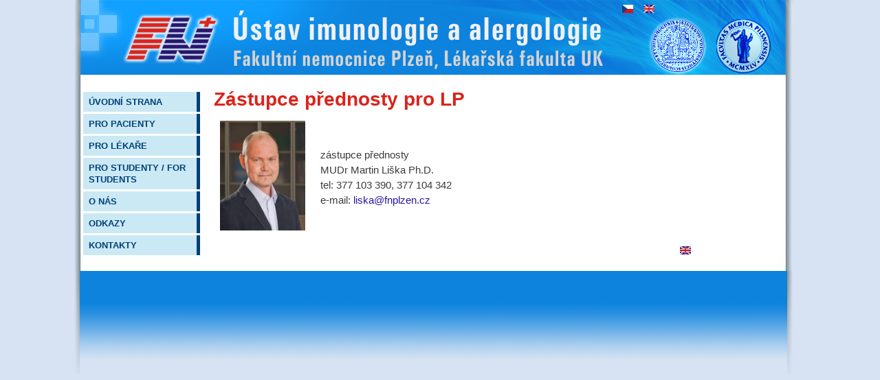

--- FILE ---
content_type: text/html; charset=utf-8
request_url: https://uia.fnplzen.cz/cs/node/766
body_size: 4123
content:
<!DOCTYPE html PUBLIC "-//W3C//DTD XHTML+RDFa 1.0//EN"
  "http://www.w3.org/MarkUp/DTD/xhtml-rdfa-1.dtd">
<html xmlns="http://www.w3.org/1999/xhtml" xml:lang="cs" version="XHTML+RDFa 1.0" dir="ltr"
  xmlns:og="http://ogp.me/ns#"
  xmlns:fb="http://www.facebook.com/2008/fbml"
  xmlns:content="http://purl.org/rss/1.0/modules/content/"
  xmlns:dc="http://purl.org/dc/terms/"
  xmlns:foaf="http://xmlns.com/foaf/0.1/"
  xmlns:rdfs="http://www.w3.org/2000/01/rdf-schema#"
  xmlns:sioc="http://rdfs.org/sioc/ns#"
  xmlns:sioct="http://rdfs.org/sioc/types#"
  xmlns:skos="http://www.w3.org/2004/02/skos/core#"
  xmlns:xsd="http://www.w3.org/2001/XMLSchema#">

<head profile="http://www.w3.org/1999/xhtml/vocab">
  <meta http-equiv="Content-Type" content="text/html; charset=utf-8" />
<meta name="Generator" content="Drupal 7 (http://drupal.org)" />
<link rel="canonical" href="/cs/node/766" />
<link rel="shortlink" href="/cs/node/766" />
<link rel="shortcut icon" href="https://uia.fnplzen.cz/misc/favicon.ico" type="image/vnd.microsoft.icon" />
<meta name="keywords" content="Fakultní, nemocnice, FN, Plzeň" />
<meta name="description" content=" 

zástupce přednosty
MUDr Martin Liška Ph.D.
tel: 377 103 390, 377 104 342
e-mail: liska@fnplzen.cz" />
  <title>Zástupce přednosty pro LP | Ústav imunulogie a alergologie</title>
  <style type="text/css" media="all">
@import url("https://uia.fnplzen.cz/modules/system/system.base.css?t71qu6");
@import url("https://uia.fnplzen.cz/modules/system/system.menus.css?t71qu6");
@import url("https://uia.fnplzen.cz/modules/system/system.messages.css?t71qu6");
@import url("https://uia.fnplzen.cz/modules/system/system.theme.css?t71qu6");
</style>
<style type="text/css" media="screen">
@import url("https://uia.fnplzen.cz/sites/all/libraries/shadowbox/shadowbox.css?t71qu6");
</style>
<style type="text/css" media="print">
<!--/*--><![CDATA[/*><!--*/
#sb-container{position:relative;}#sb-overlay{display:none;}#sb-wrapper{position:relative;top:0;left:0;}#sb-loading{display:none;}

/*]]>*/-->
</style>
<style type="text/css" media="all">
@import url("https://uia.fnplzen.cz/modules/comment/comment.css?t71qu6");
@import url("https://uia.fnplzen.cz/sites/all/modules/domain/domain_nav/domain_nav.css?t71qu6");
@import url("https://uia.fnplzen.cz/modules/field/theme/field.css?t71qu6");
@import url("https://uia.fnplzen.cz/modules/node/node.css?t71qu6");
@import url("https://uia.fnplzen.cz/modules/search/search.css?t71qu6");
@import url("https://uia.fnplzen.cz/modules/user/user.css?t71qu6");
@import url("https://uia.fnplzen.cz/modules/forum/forum.css?t71qu6");
@import url("https://uia.fnplzen.cz/sites/all/modules/views/css/views.css?t71qu6");
</style>
<style type="text/css" media="all">
@import url("https://uia.fnplzen.cz/sites/all/modules/ctools/css/ctools.css?t71qu6");
@import url("https://uia.fnplzen.cz/modules/locale/locale.css?t71qu6");
</style>
<style type="text/css" media="all">
@import url("https://uia.fnplzen.cz/sites/all/themes/fnplzen/css/layout.css?t71qu6");
@import url("https://uia.fnplzen.cz/sites/all/themes/fnplzen/css/style.css?t71qu6");
@import url("https://uia.fnplzen.cz/sites/all/themes/fnplzen/css/colors.css?t71qu6");
@import url("https://uia.fnplzen.cz/sites/all/themes/fnplzenuia/css/style_uia.css?t71qu6");
</style>
<style type="text/css" media="print">
@import url("https://uia.fnplzen.cz/sites/all/themes/fnplzen/css/print.css?t71qu6");
</style>
  <script type="text/javascript" src="//ajax.googleapis.com/ajax/libs/jquery/3.6.0/jquery.min.js"></script>
<script type="text/javascript">
<!--//--><![CDATA[//><!--
window.jQuery || document.write("<script src='/sites/all/modules/jquery_update/replace/jquery/3.6/jquery.min.js'>\x3C/script>")
//--><!]]>
</script>
<script type="text/javascript" src="https://uia.fnplzen.cz/misc/jquery-extend-3.4.0.js?v=3.6.0"></script>
<script type="text/javascript" src="https://uia.fnplzen.cz/misc/jquery-html-prefilter-3.5.0-backport.js?v=3.6.0"></script>
<script type="text/javascript" src="https://uia.fnplzen.cz/misc/jquery.once.js?v=1.2"></script>
<script type="text/javascript" src="https://uia.fnplzen.cz/misc/drupal.js?t71qu6"></script>
<script type="text/javascript" src="https://uia.fnplzen.cz/sites/all/libraries/shadowbox/shadowbox.js?v=3.0.3"></script>
<script type="text/javascript" src="https://uia.fnplzen.cz/sites/all/modules/shadowbox/shadowbox_auto.js?v=3.0.3"></script>
<script type="text/javascript" src="https://uia.fnplzen.cz/sites/all/modules/scroll_to_destination_anchors/scroll_to_destination_anchors.js?t71qu6"></script>
<script type="text/javascript" src="https://uia.fnplzen.cz/./sites//languages/cs_G7-VrWQnJ9DP4Iz9z3SzkiqfaukL4dgNSsqXgoa8qws.js?t71qu6"></script>
<script type="text/javascript" src="https://uia.fnplzen.cz/sites/all/modules/jquery_migrate/js/jquery-migrate.min.js?t71qu6"></script>
<script type="text/javascript" src="https://uia.fnplzen.cz/sites/all/modules/google_analytics/googleanalytics.js?t71qu6"></script>
<script type="text/javascript">
<!--//--><![CDATA[//><!--
(function(i,s,o,g,r,a,m){i["GoogleAnalyticsObject"]=r;i[r]=i[r]||function(){(i[r].q=i[r].q||[]).push(arguments)},i[r].l=1*new Date();a=s.createElement(o),m=s.getElementsByTagName(o)[0];a.async=1;a.src=g;m.parentNode.insertBefore(a,m)})(window,document,"script","https://www.google-analytics.com/analytics.js","ga");ga("create", "UA-69516428-1", {"cookieDomain":".uia.fnplzen.cz"});ga("set", "anonymizeIp", true);ga("send", "pageview");
//--><!]]>
</script>
<script type="text/javascript" src="https://uia.fnplzen.cz/sites/all/libraries/fontawesome/js/all.js?t71qu6"></script>
<script type="text/javascript">
<!--//--><![CDATA[//><!--

          Shadowbox.path = "/sites/all/libraries/shadowbox/";
        
//--><!]]>
</script>
<script type="text/javascript">
<!--//--><![CDATA[//><!--
jQuery.extend(Drupal.settings, {"basePath":"\/","pathPrefix":"cs\/","setHasJsCookie":0,"ajaxPageState":{"theme":"fnplzenuia","theme_token":"6rwJAFoypzZTZTL_Rv7WVMzm53TfZxq_JEFuXHhthIY","js":{"\/\/ajax.googleapis.com\/ajax\/libs\/jquery\/3.6.0\/jquery.min.js":1,"0":1,"misc\/jquery-extend-3.4.0.js":1,"misc\/jquery-html-prefilter-3.5.0-backport.js":1,"misc\/jquery.once.js":1,"misc\/drupal.js":1,"sites\/all\/libraries\/shadowbox\/shadowbox.js":1,"sites\/all\/modules\/shadowbox\/shadowbox_auto.js":1,"sites\/all\/modules\/scroll_to_destination_anchors\/scroll_to_destination_anchors.js":1,"public:\/\/languages\/cs_G7-VrWQnJ9DP4Iz9z3SzkiqfaukL4dgNSsqXgoa8qws.js":1,"sites\/all\/modules\/jquery_migrate\/js\/jquery-migrate.min.js":1,"sites\/all\/modules\/google_analytics\/googleanalytics.js":1,"1":1,"sites\/all\/libraries\/fontawesome\/js\/all.js":1,"2":1},"css":{"modules\/system\/system.base.css":1,"modules\/system\/system.menus.css":1,"modules\/system\/system.messages.css":1,"modules\/system\/system.theme.css":1,"sites\/all\/libraries\/shadowbox\/shadowbox.css":1,"0":1,"modules\/comment\/comment.css":1,"sites\/all\/modules\/domain\/domain_nav\/domain_nav.css":1,"modules\/field\/theme\/field.css":1,"modules\/node\/node.css":1,"modules\/search\/search.css":1,"modules\/user\/user.css":1,"modules\/forum\/forum.css":1,"sites\/all\/modules\/views\/css\/views.css":1,"sites\/all\/modules\/ctools\/css\/ctools.css":1,"modules\/locale\/locale.css":1,"sites\/all\/themes\/fnplzen\/css\/layout.css":1,"sites\/all\/themes\/fnplzen\/css\/style.css":1,"sites\/all\/themes\/fnplzen\/css\/colors.css":1,"sites\/all\/themes\/fnplzenuia\/css\/style_uia.css":1,"sites\/all\/themes\/fnplzen\/css\/print.css":1}},"shadowbox":{"animate":1,"animateFade":1,"animSequence":"wh","auto_enable_all_images":0,"auto_gallery":0,"autoplayMovies":true,"continuous":0,"counterLimit":"10","counterType":"default","displayCounter":1,"displayNav":1,"enableKeys":1,"fadeDuration":"0.35","handleOversize":"resize","handleUnsupported":"link","initialHeight":160,"initialWidth":320,"language":"cs","modal":false,"overlayColor":"#000","overlayOpacity":"0.85","resizeDuration":"0.35","showMovieControls":1,"slideshowDelay":"0","viewportPadding":20,"useSizzle":0},"googleanalytics":{"trackOutbound":1,"trackMailto":1,"trackDownload":1,"trackDownloadExtensions":"7z|aac|arc|arj|asf|asx|avi|bin|csv|doc(x|m)?|dot(x|m)?|exe|flv|gif|gz|gzip|hqx|jar|jpe?g|js|mp(2|3|4|e?g)|mov(ie)?|msi|msp|pdf|phps|png|ppt(x|m)?|pot(x|m)?|pps(x|m)?|ppam|sld(x|m)?|thmx|qtm?|ra(m|r)?|sea|sit|tar|tgz|torrent|txt|wav|wma|wmv|wpd|xls(x|m|b)?|xlt(x|m)|xlam|xml|z|zip","trackDomainMode":1}});
//--><!]]>
</script>
</head>
<body class="html not-front not-logged-in one-sidebar sidebar-first page-node page-node- page-node-766 node-type-page domain-uia-fnplzen-cz i18n-cs" >
  <div id="skip-link">
    <a href="#main-content" class="element-invisible element-focusable">Přejít k hlavnímu obsahu</a>
  </div>
    <div id="page-wrapper"><div id="page">

  <div id="header" class="without-secondary-menu"><div id="header_section" class="section clearfix">

    <!-- <img src="/sites/all/themes/fnplzenwww/logo_fn.png" alt="" rel="home" id="logo_fn" /> -->
    
          <div id="name-and-slogan">

                              <div id="site-name">
              <strong>
                <a href="/cs" title="Domů" rel="home"><span>Ústav imunulogie a alergologie</span></a>
              </strong>
            </div>
                  
        
      </div> <!-- /#name-and-slogan -->
    
    
      <div class="region region-header">
    <div id="block-locale-language" class="block block-locale">

    
  <div class="content">
    <ul class="language-switcher-locale-url"><li class="cs first active"><a href="/cs/node/766" class="language-link active" xml:lang="cs" title="Zástupce přednosty pro LP"><img class="language-icon" typeof="foaf:Image" src="https://uia.fnplzen.cz/sites/all/modules/languageicons/flags/cs.png" width="16" height="12" alt="Čeština" title="Čeština" /></a></li>
<li class="en"><a href="/en/node/792" class="language-link" xml:lang="en" title="Co-head"><img class="language-icon" typeof="foaf:Image" src="https://uia.fnplzen.cz/sites/all/modules/languageicons/flags/en.png" width="16" height="12" alt="English" title="English" /></a></li>
<li class="ru last"><span class="language-link locale-untranslated" xml:lang="ru"><img class="language-icon" typeof="foaf:Image" src="https://uia.fnplzen.cz/sites/all/modules/languageicons/flags/ru.png" width="16" height="12" alt="Русский" title="Русский" /></span></li>
</ul>  </div>
</div>
  </div>

    
        

    
  </div></div> <!-- /.section, /#header -->

  
  
  <div id="main-wrapper" class="clearfix"><div id="main" class="clearfix ">
  
        
      
          <div id="sidebar-first" class="column sidebar"><div class="section">
        
          <div class="region region-sidebar-first">
    <div id="block-menu-block-10" class="block block-menu-block">

    
  <div class="content">
    <div class="menu-block-wrapper menu-block-10 menu-name-menu-menu-uia parent-mlid-0 menu-level-1">
  <ul class="menu"><li class="first leaf menu-mlid-1785"><a href="/cs/uia-home">Úvodní strana</a></li>
<li class="leaf menu-mlid-1742"><a href="/cs/node/610">Pro pacienty</a></li>
<li class="leaf menu-mlid-1743"><a href="/cs/node/611">Pro lékaře</a></li>
<li class="leaf menu-mlid-1744"><a href="/cs/node/733">Pro studenty / For students</a></li>
<li class="leaf menu-mlid-1745"><a href="/cs/node/723">O nás</a></li>
<li class="leaf menu-mlid-1746"><a href="/cs/node/764">Odkazy</a></li>
<li class="last leaf menu-mlid-1747"><a href="/cs/node/769">Kontakty</a></li>
</ul></div>
  </div>
</div>
  </div>
      </div></div> <!-- /.section, /#sidebar-first -->
    
    <div id="content" class="column"><div class="section">
            <a id="main-content"></a>
                    <h1 class="title" id="page-title"
        >
          Zástupce přednosty pro LP        </h1>
                          <div class="tabs">
                  </div>
                          <div class="region region-content">
    <div id="block-system-main" class="block block-system">

    
  <div class="content">
    <div id="node-766" class="node node-page cs  clearfix" about="/cs/node/766" typeof="foaf:Document">

      <span property="dc:title" content="Zástupce přednosty pro LP" class="rdf-meta element-hidden"></span>
  
  <div class="content clearfix">
    <div class="field field-name-body field-type-text-with-summary field-label-hidden"><div class="field-items"><div class="field-item even" property="content:encoded"><table border="0">
<tbody>
<tr>
<td><img src="http://uia.fnplzen.cz/sites/default/files/pracovnici/41e636203819442fa02e0356d7dea09f.jpg" alt="" width="124" height="160" /> </td>
<td>
<div>zástupce přednosty</div>
<div>MUDr Martin Liška Ph.D.</div>
<div>tel: 377 103 390, 377 104 342</div>
<div>e-mail: <a href="mailto:liska@fnplzen.cz">liska@fnplzen.cz</a><strong><br /></strong></div>
</td>
</tr>
</tbody>
</table>
</div></div></div>  </div>

      <div class="link-wrapper">
      <ul class="links inline"><li class="translation_en first last"><a href="/en/node/792" title="Co-head" class="translation-link" xml:lang="en"><img class="language-icon" typeof="foaf:Image" src="https://uia.fnplzen.cz/sites/all/modules/languageicons/flags/en.png" width="16" height="12" alt="English" title="English" /></a></li>
</ul>    </div>
  
  
</div>
  </div>
</div>
  </div>
      
    </div></div> <!-- /.section, /#content -->

    
  </div></div> <!-- /#main, /#main-wrapper -->

  
  <div id="footer-wrapper"><div class="section">

    
    
  </div></div> <!-- /.section, /#footer-wrapper -->

</div></div> <!-- /#page, /#page-wrapper -->  </body>
</html>


--- FILE ---
content_type: text/css
request_url: https://uia.fnplzen.cz/sites/all/themes/fnplzen/css/colors.css?t71qu6
body_size: 485
content:

/* ---------- Color Module Styles ----------- */

body,
body.overlay {
  color: #3b3b3b;
}
.comment .comment-arrow {
  border-color: #ffffff;
}
#page,
#main-wrapper {
}
.tabs ul.primary li a.active {
  background-color: #ffffff;
}
.tabs ul.primary li.active a {
  border-bottom: 1px solid #ffffff;
}
#header {
  background-color: #99CCFF;
  background-image: -moz-linear-gradient(top, #99CCFF 0%, #FFFFFF 100%);
  background-image: -ms-linear-gradient(top, #99CCFF 0%, #FFFFFF 100%);
  background-image: -o-linear-gradient(top, #99CCFF 0%, #FFFFFF 100%);
  background-image: -webkit-gradient(linear, left top, left bottom, color-stop(0, #99CCFF), color-stop(1, #FFFFFF));
  background-image: -webkit-linear-gradient(top, #99CCFF 0%, #FFFFFF 100%);
  background-image: linear-gradient(top, #99CCFF 0%, #FFFFFF 100%);
}
a {
  color: #2715a3;
}
a:hover,
a:focus {
  color: #018fe2;
}
a:active {
  color: #23aeff;
}
.sidebar .block {
  background-image: url(../images/opacity_back.png);
 background-repeat: repeat;
}

.polopruhledne {
  background-image: url(../images/opacity_back.png);
 background-repeat: repeat;
 padding: 2px;
}

#page-wrapper,
#footer-wrapper {
  
}
.region-header,
.region-header a,
.region-header li a.active,
#name-and-slogan,
#name-and-slogan a,
#secondary-menu-links li a {
  color: #27156e;
}


--- FILE ---
content_type: text/css
request_url: https://uia.fnplzen.cz/sites/all/themes/fnplzenuia/css/style_uia.css?t71qu6
body_size: 1679
content:
body {
background-color: rgb(215, 227, 243);

}


#page-wrapper {
    min-height: 100%;
    min-width: 1049px;
}

#header div.section, #featured div.section, #messages div.section, #main, #triptych, #footer-columns, #footer-wrapper div.section {
    margin-left: auto;
    margin-right: auto;
    width: 1049px;
    padding-left: 10px;
    padding-right: 10px;
    background-image: url('../images/mainbodyback3.jpg');
    background-repeat: repeat-y;
}

#header {
    background-color: rgb(215, 227, 243);
    background-image: none;
    height: 109px;
}

#header_section {
    background-image: url('../images/header5.png') !important;
    background-repeat: no-repeat !important;
    height: 109px;
}

#main-menu-links li {
    background-color: #F2F2F2;
    float: left;
    list-style: none outside none;
    display: block;
    float: left;
    padding: 0px;
    border-top: 5px solid #E62528;
}

#main-menu-links li:hover {
border-color: #00407a;
}

#main-menu-links li.active-trail {
border-color: #00407a;
}

#main-menu-links a {
    color: #E62528;
    font-size: 12px;
    font-weight: bold;
    line-height: 33px;
    margin-right: 3px;
    padding: 0 7px;
    text-decoration: none;
    text-transform: uppercase;
}

#main-menu-links a:hover {
    color: #000;
}

#main-menu-links a.active-trail, #main-menu-links a.active {
    color: #000;
}

#site-name a {
text-decoration: none;
color: #2269A8;
} 

#site-name {
margin-left: 205px;
margin-top: 26px;
margin-bottom: 0px;
padding: 28px 0 0 0;
line-height: 1.2em;
width:350px;
text-align: left;
font-size: 0px;
}

h1#site-name {
margin-left: 300px;
margin-top: 26px;
margin-bottom: 0px;
padding: 28px 0 0 0;
line-height: 1.2em;
width:450px;
text-align: center;
font-size: 0px;
}

.with-secondary-menu .region-header {
    margin-top: 2em;
}

#main-menu {
    clear: both;
    padding: 0px;
}

#name-and-slogan {
    margin: 0 0 12px 15px;
    padding: 0px;
}

h1, h2, h3, h4, h5, h6 {
    font-family: Arial,Helvetica,sans-serif;
    padding: 0.5em 0 0.5em;
    margin: 0;
}

.one-sidebar #content {
    width: 720px;
}

#content { padding: 0px }

.breadcrumb {
    padding: 0.5em 0 0 0;
}

.breadcrumb a {
    color: #aaa;
}

#main {
    margin-bottom: 0px;
    margin-top: 0px;
    min-height: 50px;
}

#main-wrapper {
    min-height: 50px;
}

#footer-wrapper {
padding: 0px;
}

#footer-wrapper div.section {
    background-image: url('../images/footer1.png') !important;
    background-repeat: no-repeat !important;
    height: 150px;
}

#footer {
margin-top: 0px;
}

ul li {
list-style-image: url('../images/odrazka1.gif');
}


#messages { padding: 0 }

div.messages { 
    margin: 0px 15px; 
    }
    
#content .section, .sidebar .section {
    padding: 0 15px 0 5px;
}

    
.sidebar .section {
    padding-top: 0px;
} 

.sidebar .block {
    border: 0px solid;
    margin: 0 0 5px;
    padding: 15px 0px 15px 0px;
    
}
.region-sidebar-first .block {
background-image: url();
}

.region-sidebar-first .block ul {
padding: 0 0 0 0; 
}

 #sidebar-first, #sidebar-second {
width: 190px;
}

.two-sidebars #content {
    width: 600px;
}



ul.menu li {
  margin-bottom: 3px;
}

ul li.leaf, ul li.collapsed {
    background-color: #cbe9f4; /* rgb(199,219,243) backup */
    background-image: none;
    background-repeat: no-repeat;
    list-style: none outside none;
    border-right: 5px solid #00407a;
    list-style-type: none;
    list-style-image: none;
    padding: 6px 8px 6px 8px;
    font-size: 1.0em;
    text-transform: uppercase; 
    font-weight: bold;
    color:#00407a;
}

ul li.leaf a {
color:#00407a;
}


ul li.leaf a.active, ul li.collapsed a.active {
color:#000;
}

ul li.leaf a:hover, ul li.collapsed a:hover {
color:#E62528;
text-decoration: none;
}

ul li.leaf:hover {
border-color: #E62528;

}

ul li.active-trail, ul li.collapsed {
border-color: #E62528;

}    

.front_page_background {
background-image: url('../images/front_back.png') !important;
height:678px;
}

h1#page-title {
padding-top: 0.8em;
}


.TL0 { background: url("/imunologie/Images//tl_prolekare.png") no-repeat; }
.TL0:hover {
	background: white url("/imunologie/Images/tl_prolekare2.png") no-repeat; }
.MTL0 { background: url("/imunologie/Images/tl_zpet.png") no-repeat; }
.MTL0:hover {
		background: white url("/imunologie/Images//tl_zpet2.png") no-repeat; }

.metody, .rozmezi, .detail {
	border-collapse: collapse;
       	border: 1px solid #666; }
.rozmezi, .detail {
	margin: 20px 0; }
.metody th {
	background-color:#F7A909;
       	border: 1px solid silver;
	padding: 2px 4px;}
.dth {	width: 20%;
	background-color:#F7A909;
       	border: 1px solid #666;
	padding: 2px 4px;}
.metody td {
       	border: 1px solid silver;
	padding: 2px 4px;}
.detail td.dtd {
	text-align: justify;
	border: 1px solid #666;
	padding: 10px 10px;
	background-color:#C1FFD7; }
.dtd ul {
	margin-left: 15px;
	padding-left: 0; }
.metody .trtd {
	background-color:#C1FFD7; }
.metody td a {
	display: block;
	color: black;
	text-decoration: none;
	width: 100%; }	
.metody td a:hover {
	background-color:#90ee90; }
.rozmezi th {
	background-color:#F7A909;
       	border: 1px solid silver;
	padding: 3px 10px;}
.rozmezi td {
	background-color:#C1FFD7;
       	border: 1px solid silver;
	padding: 2px 10px;}
.centr {text-align: center;
	color: blue; }
.klikni	{color: blue;
	margin: -10px 0;		 /* for IE8 */
	text-align: center; }
.klikni, #ie8#fix {margin: 5px 0;}  /* for all browsers other than IE8 (hack) */ 		

#block-locale-language {
 margin-top: 0px;
 margin-right:20px;
 width:240px;
}

.region-header .block-locale ul li.ru {
display: none;
}

.without-secondary-menu .region-header {
margin-top: 6px;
}

.link-wrapper ul.links {
 padding: 0;
}